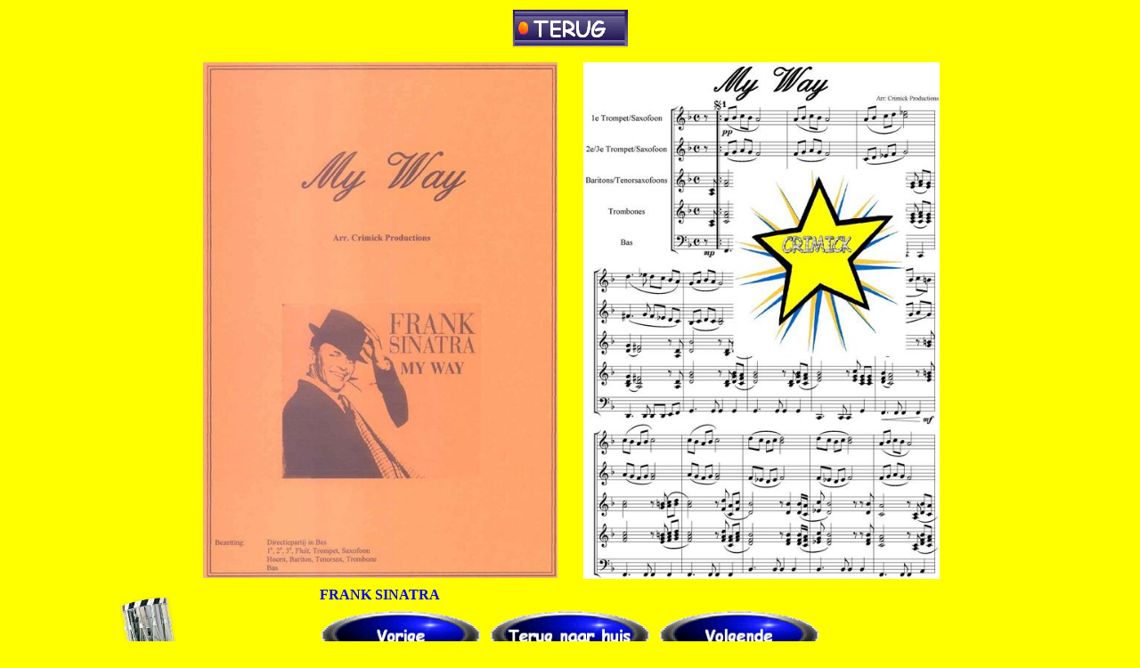

--- FILE ---
content_type: text/html
request_url: https://crimickproductions.nl/my-way.html
body_size: 1367
content:
<!doctype html>
<html lang="de">
<head>
<title>My way</title>
<meta http-equiv="Content-Type" content="text/html; charset=UTF-8">
<meta http-equiv="imagetoolbar" content="no">
<meta name="generator" content="LMSOFT Web Creator Pro, Version:7.2.0.13">
<meta http-equiv="X-UA-Compatible" content="IE=edge">
<script type="text/javascript" src="./jquery/jquery-1.5.1.min.js"></script>
<script type="text/javascript" src="./jquery/jquery-1.8.1.min.js"></script>
<script type="text/javascript" src="./jquery/jquery-ui-1.8.11.custom.min.js"></script>
<link rel="stylesheet" href="./jquery/themes/base/jquery.ui.all.css?ver=72013" type="text/css" media="all" />
<script type="text/javascript" src="./jquery/LMCenterInWindow.js?ver=72013"></script>
<link rel="stylesheet" href="./jquery/royalslider/royalslider.css" type="text/css" media="all" />
<link rel="stylesheet" href="./jquery/royalslider/rs-default-inverted.css" type="text/css" media="all" />
<script type="text/javascript" src="./jquery/royalslider/jquery.royalslider.min.js"></script>
<link rel="stylesheet" href="./jquery/bootstrap.min.css" type="text/css" media="all" />
<link rel="stylesheet" href="./jquery/font-awesome.min.css" type="text/css" media="all" />
<link rel="stylesheet" href="./jquery/themes/form.css" type="text/css" media="all" />
<script type="text/javascript" src="./jquery/datepicker-fr.js"></script>
<link href="./lmwcglobal.css?id=26690" rel="stylesheet" type="text/css">
<link href="my-way.css?id=26690" rel="stylesheet" type="text/css">
<script type="text/javascript" src="./lmpres72013.js"></script>

</head>

<body style="margin-Left:0px;margin-Top:0px;margin-Bottom:0px;margin-Right:0px;">

<DIV class="cLinkHidden">
<a href="./geluidsfragmenten-26-directiedemo27s-m.html" title="Geluidsfragmenten & Directiedemo's M">Geluidsfragmenten & Directiedemo's M</a><br>
<a href="./index.html" title="Terug naar huis">Terug naar huis</a><br>
<a href="./my-life.html" title="My life">My life</a><br>
<a href="./de-nach-is-noch-zoe-laank.html" title="De nach is noch zoe laank">De nach is noch zoe laank</a><br>
</DIV>

<div id='Page'>
   <div id='Img2'>
      <img id='Img2Inner' src='./images/knopterug.jpg' alt="" />
   </div>
   <div id='Img1'>
      <img id='Img1Inner' src='./images/mywayvoorkant_1_lmresized_2.jpg' alt="" />
   </div>
   <div id='Img3'>
      <img id='Img3Inner' src='./images/mywaydirectiedemo_1_lmresized_2.jpg' alt="" />
   </div>
   <div id='Text1'>
      <p style="line-height:0;text-align:center"><font face="Times New Roman" color="#0000ff"><span style="font-size:12pt;line-height:18px;"><b>FRANK SINATRA</b></span></font></p>
   </div>
   <div id='Img4'>
      <img id='Img4Inner' src='./images/crimickknopterugnaarhuis.gif' alt="" />
   </div>
   <div id='Img5'>
      <img id='Img5Inner' src='./images/crimickknopvorige.gif' alt="" />
   </div>
   <div id='Img6'>
      <img id='Img6Inner' src='./images/crimickknopvolgende.gif' alt="" />
   </div>
   <div id='Snd1'>
   <!--[if !IE]> <-->
      <object ID='Snd1Inner' type='application/x-ms-wmp'
      width='0'
      height='0'>
      <param name='src' value='./sounds/mywaydemo.mp3'>
      <param name='TransparentAtStart' value='false'>
      <param name='AnimationatStart' value='false'>
      <param name='ClickToPlay' value='true'>
      <param name='AutoSize' value='false'>
      <param name='AutoStart' value='true'>
      <param name='ShowControls' value='false'>
      <param name='uiMode' value='none'>
      <param name='EnableContextMenu' value='true'>
      <param name='scale' value='tofit'>
      <embed name='Snd1Inner' src='./sounds/mywaydemo.mp3' scale='tofit' autoplay='true' controller='false' EnableContextMenu='true' width='300' height='45'></embed>
      </object>
   <!--> <![endif]-->
   <!--[if IE]>
      <object ID='Snd1Inner' type='video/x-ms-wmv' classid='CLSID:6BF52A52-394A-11D3-B153-00C04F79FAA6'
      width='0'
      height='0'>
      <param name='url' value='./sounds/mywaydemo.mp3'>
      <param name='TransparentAtStart' value='false'>
      <param name='AnimationatStart' value='false'>
      <param name='ClickToPlay' value='true'>
      <param name='AutoSize' value='false'>
      <param name='AutoStart' value='true'>
      <param name='ShowControls' value='false'>
      <param name='uiMode' value='none'>
      <param name='EnableContextMenu' value='true'>
      <param name='scale' value='tofit'>
      <embed name='Snd1Inner' src='./sounds/mywaydemo.mp3' scale='tofit' autoplay='true' controller='false' EnableContextMenu='true' width='300' height='45'></embed>
      </object>
   <![endif]-->
   </div>
   <div id='Img9'>
      <img id='Img9Inner' src='./images/baslertrommel_1_lmresized_1.jpg' alt="" />
   </div>
<script type="text/javascript" src="./my-way.js?id=27321"></script>
</div>
</body>
</html>


--- FILE ---
content_type: text/css
request_url: https://crimickproductions.nl/my-way.css?id=26690
body_size: 510
content:
p {margin:0px; padding:0px; line-height:100%}
body { height:100%; }
html,body { 
-webkit-text-size-adjust:100%;
background-color: #ffff00;
}
.cLinkHidden {position:absolute; visibility:hidden; left:0px; top:0px; width:0px; height:0px; overflow:hidden;}
#Page {overflow:hidden;position:relative;width:1030px;height:750px;;}
#Img2 {display:block;overflow:hidden;position:absolute;left:450px;top:10px;width:130px;height:44px;z-index:2;min-width:130px;}
#Img2Inner {position: absolute;width:130px;height:44px;border:0px;}
#Img1 {display:block;overflow:hidden;position:absolute;left:103px;top:70px;width:398px;height:579px;z-index:3;min-width:398px;}
#Img1Inner {position: absolute;width:398px;height:579px;border:0px;}
#Img3 {display:block;overflow:hidden;position:absolute;left:530px;top:70px;width:400px;height:580px;z-index:4;min-width:400px;}
#Img3Inner {position: absolute;width:400px;height:580px;border:0px;}
#Text1 {word-wrap:break-word; display:block;position:absolute;left:103px;top:659px;width:397px;height:25px;z-index:5;}
#Img4 {display:block;overflow:hidden;position:absolute;left:420px;top:685px;width:190px;height:57px;z-index:6;min-width:190px;}
#Img4Inner {position: absolute;width:190px;height:57px;border:0px;}
#Img5 {display:block;overflow:hidden;position:absolute;left:230px;top:685px;width:190px;height:57px;z-index:7;min-width:190px;}
#Img5Inner {position: absolute;width:190px;height:57px;border:0px;}
#Img6 {display:block;overflow:hidden;position:absolute;left:610px;top:685px;width:190px;height:57px;z-index:8;min-width:190px;}
#Img6Inner {position: absolute;width:190px;height:57px;border:0px;}
#Snd1 {display:block;overflow:hidden;position:absolute;left:10px;top:1000px;width:300px;height:45px;z-index:9;}
#Img9 {display:block;overflow:hidden;position:absolute;left:10px;top:670px;width:63px;height:68px;z-index:10;min-width:63px;}
#Img9Inner {position: absolute;width:63px;height:68px;border:0px;}


--- FILE ---
content_type: application/javascript
request_url: https://crimickproductions.nl/my-way.js?id=27321
body_size: 587
content:
//LMSOFT Web Creator Pro, Version:7.2.0.13
//LMSOFT Kernel 10

var projectroot="./";
InitResources2('de');
var LMObjects = new Array();
var objindex=0;
var fontbase=96.;
//---------------------------------------------------------------------------------------------
try {
if(isValideBrowser(4.00,4.00)) {
//---------------------------------------------------------------------------------------------
LMObjects[objindex++] = LMDiv("Page",1,0,0,null,0,null,null,null,null,0);
defpagewitdh=1030;
LMObjects[objindex++] = LMImage("Img2",1,1,0,null,0,null,new LMBranchEx("0","./geluidsfragmenten-26-directiedemo27s-m.html",null,0.0,null,null,1,1,1,1,1,1,0,640,480,"_self"),null,null,1);
if(is.ns) Img2=FindTagFromId('Img2');
LMObjects[objindex++] = LMImage("Img1",1,1,0,null,0,null,null,null,null,0);
if(is.ns) Img1=FindTagFromId('Img1');
LMObjects[objindex++] = LMImage("Img3",1,1,0,null,0,null,null,null,null,0);
if(is.ns) Img3=FindTagFromId('Img3');
branchlist = new Array();
LMObjects[objindex++] = LMText("Text1",1,1,0,null,0,null,branchlist,null,null);
LMObjects[objindex++] = LMImage("Img4",1,1,0,null,0,null,new LMBranchEx("0","./index.html",null,0.0,null,null,1,1,1,1,1,1,0,640,480,"_self"),null,null,1);
if(is.ns) Img4=FindTagFromId('Img4');
LMObjects[objindex++] = LMImage("Img5",1,1,0,null,0,null,new LMBranchEx("0","./my-life.html",null,0.0,null,null,1,1,1,1,1,1,0,640,480,"_self"),null,null,1);
if(is.ns) Img5=FindTagFromId('Img5');
LMObjects[objindex++] = LMImage("Img6",1,1,0,null,0,null,new LMBranchEx("0","./de-nach-is-noch-zoe-laank.html",null,0.0,null,null,1,1,1,1,1,1,0,640,480,"_self"),null,null,1);
if(is.ns) Img6=FindTagFromId('Img6');
LMObjects[objindex++] = LMVideoSound("Snd1",1,1,0,null,0,null,null,null,null,0,true,'WMP');
LMObjects[objindex++] = LMImage("Img9",1,1,0,null,0,null,null,null,null,0);
if(is.ns) Img9=FindTagFromId('Img9');
//---------------------------------------------------------------------------------------------
}
}catch(e) {
alert(e.message);
}
SetBaseColor(0x3f5,0x3fe,0x75);
LMObjectAnimate();

